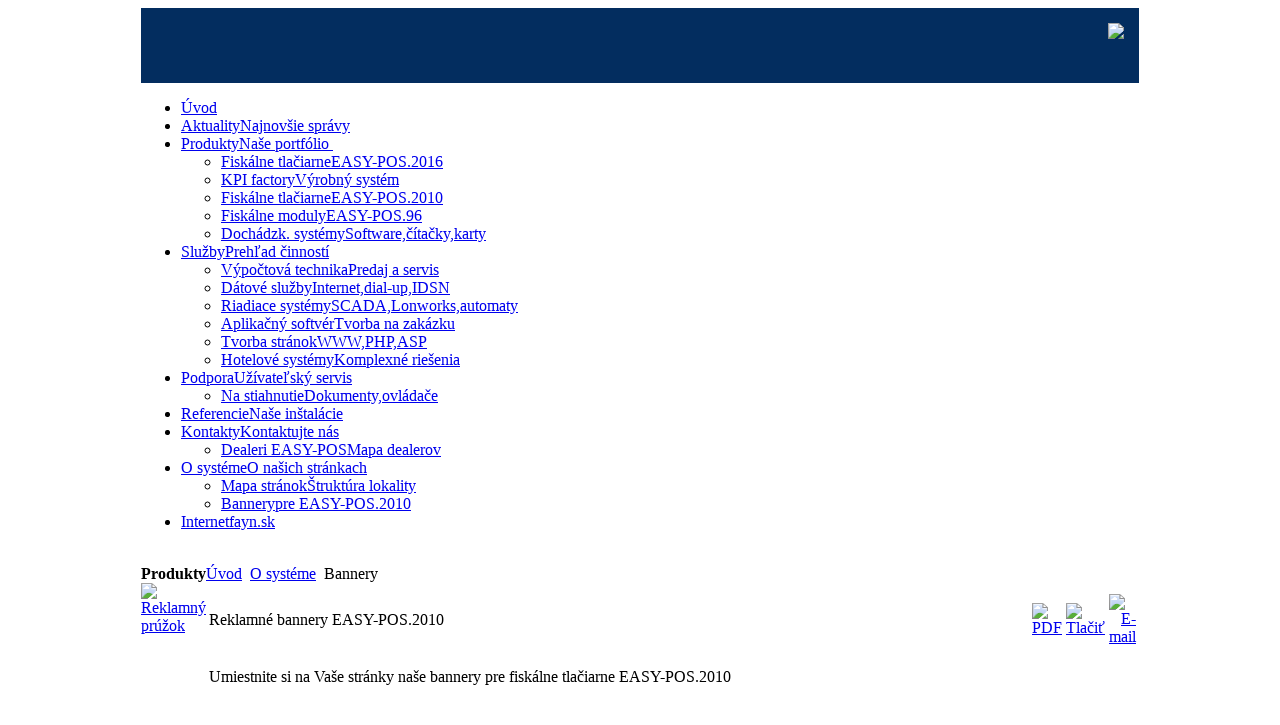

--- FILE ---
content_type: text/html; charset=utf-8
request_url: https://www.sasro.sk/index.php/o-systeme/bannery
body_size: 20826
content:
<!DOCTYPE html PUBLIC "-//W3C//DTD XHTML 1.0 Transitional//EN" "http://www.w3.org/TR/xhtml1/DTD/xhtml1-transitional.dtd">
<html>
<head>
	  <base href="https://www.sasro.sk/index.php/o-systeme/bannery" />
  <meta http-equiv="content-type" content="text/html; charset=utf-8" />
  <meta name="robots" content="index, follow" />
  <meta name="keywords" content="joomla, Joomla" />
  <meta name="title" content="Reklamné bannery EASY-POS.2010" />
  <meta name="author" content="Administrator" />
  <meta name="description" content="Joomla! - the dynamic portal engine and content management system" />
  <meta name="generator" content="Joomla! 1.5 - Open Source Content Management" />
  <title>Reklamné bannery EASY-POS.2010</title>
  <link href="/templates/fayn/favicon.ico" rel="shortcut icon" type="image/x-icon" />
  <link rel="stylesheet" href="https://www.sasro.sk/plugins/system/yoo_effects/lightbox/shadowbox.css" type="text/css" />
  <link rel="stylesheet" href="https://www.sasro.sk/templates/fayn/css/template_css.css" type="text/css" />
  <link rel="stylesheet" href="https://www.sasro.sk/templates/fayn/css/ibr.css" type="text/css" />
  <link rel="stylesheet" href="https://www.sasro.sk/modules/mod_maximenu_CK/themes/ibr/css/moo_maximenuH_CK.css" type="text/css" />
  <link rel="stylesheet" href="https://www.sasro.sk/modules/mod_maximenu_CK/themes/ibr/css/maximenuH_CK.php?monid=maximenuCK" type="text/css" />
  <link rel="stylesheet" href="https://www.sasro.sk/modules/mod_maximenu_CK/assets/maximenu_CK.css" type="text/css" />
  <script type="text/javascript" src="/media/system/js/mootools.js"></script>
  <script type="text/javascript" src="/media/system/js/caption.js"></script>
  <script type="text/javascript" src="https://www.sasro.sk/modules/mod_maximenu_CK/themes/ibr/js/maximenu_addon_CK.js"></script>
  <script type="text/javascript">
<!--
                        window.addEvent('domready', function() {
                        var sfEls = document.getElementById("maximenuCK").getElementsByTagName("li");
                        for (var i=0; i<sfEls.length; i++) {
	
                            sfEls[i].onmouseover=function() {
                                this.className+=" sfhover";
                            }
		
                            sfEls[i].onmouseout=function() {
                                this.className=this.className.replace(new RegExp(" sfhover\\b"), "");
                            }
                        }
                        });
                        //-->
  </script>
  <script type="text/javascript">var YOOeffects = { url: 'https://www.sasro.sk/plugins/system/yoo_effects/lightbox/' };</script>
<script type="text/javascript" src="https://www.sasro.sk/plugins/system/yoo_effects/yoo_effects.js.php?lb=1&amp;re=1&amp;sl=1"></script>
	
    <link rel="SHORTCUT ICON" href="https://www.sasro.sk/templates/fayn/favicon.ico" type="image/x-icon">
    <link rel="SHORTCUT ICON" href="https://www.sasro.sk/templates/fayn/favicon.ico" type="image/ico">
    <link rel="icon" href="https://www.sasro.sk/templates/fayn/favicon.ico">
	  <!-- Global site tag (gtag.js) - Google Analytics -->
  <script async src="https://www.googletagmanager.com/gtag/js?id=UA-11356572-1"></script>
  <script>
    window.dataLayer = window.dataLayer || [];
    function gtag(){dataLayer.push(arguments);}
    gtag('js', new Date());
    gtag('config', 'UA-11356572-1');
</script>
</head>
<body>


<table width="998" border="0" align="center" cellpadding="0" cellspacing="0" id="logotable">
	<!-- header (iconic menu) row -->
	<tr>
		<td align="center" bgcolor="#032d5f" width="900" height="75" valign="top">
				</td>
		<td align="right" bgcolor="#032d5f" valign="top">
		<a href="https://www.sasro.sk"><img src="https://www.sasro.sk/templates/fayn/images/logo-sa-2.png" style="margin:15px;"/></a>
		</td>
	</tr>
    <tr><td colspan="2"><!-- debut maximenu_CK, par cedric keiflin sur http://www.joomlack.fr -->
<div class="maximenuCKH" id="maximenuCK">
    <div class="maxiRoundedleft"></div>
    <div class="maxiRoundedcenter">
	<ul class="menu maximenuCK">
		<li class="maximenuCK first item90 level0" style="z-index : 12000;"><a class="maximenuCK " href="https://www.sasro.sk/"><span class="titreCK">Úvod</span></a>
		</li>
<li class="maximenuCK first item98 level0" style="z-index : 11999;"><a class="maximenuCK " href="/index.php/aktuality"><span class="titreCK">Aktuality<span class="descCK">Najnovšie správy</span></span></a>
		</li>
<li class="maximenuCK parent first item92 level0" style="z-index : 11998;"><a class="maximenuCK " href="/index.php/produkty"><span class="titreCK">Produkty<span class="descCK">Naše portfólio&nbsp;</span></span></a>
	<div class="floatCK" ><div class="maxidrop-top"><div class="maxidrop-top2"></div></div><div class="maxidrop-main"><div class="maxidrop-main2"><div class="maximenuCK2 first " >
	<ul class="maximenuCK2"><li class="maximenuCK first first item121 level1" style="z-index : 11997;"><a class="maximenuCK " href="/index.php/produkty/fiskalne-tlaciarne-2016"><span class="titreCK">Fiskálne tlačiarne<span class="descCK">EASY-POS.2016</span></span></a>
		</li>
<li class="maximenuCK item104 level1" style="z-index : 11996;"><a class="maximenuCK " href="/index.php/produkty/kpi-factory"><span class="titreCK">KPI factory<span class="descCK">Výrobný systém</span></span></a>
		</li>
<li class="maximenuCK item105 level1" style="z-index : 11995;"><a class="maximenuCK " href="/index.php/produkty/fiskalne-tlaciarne-2010"><span class="titreCK">Fiskálne tlačiarne<span class="descCK">EASY-POS.2010</span></span></a>
		</li>
<li class="maximenuCK item117 level1" style="z-index : 11994;"><a class="maximenuCK " href="/index.php/produkty/fiskalne-moduly"><span class="titreCK">Fiskálne moduly<span class="descCK">EASY-POS.96</span></span></a>
		</li>
<li class="maximenuCK item111 last level1" style="z-index : 11993;"><a class="maximenuCK " href="/index.php/produkty/dochadzka"><span class="titreCK">Dochádzk. systémy<span class="descCK">Software,čítačky,karty</span></span></a>
	</li>
	</ul>
	<div class="clr"></div></div><div class="clr"></div></div></div><div class="maxidrop-bottom"><div class="maxidrop-bottom2"></div></div></div>
	</li><li class="maximenuCK parent item91 level0" style="z-index : 11992;"><a class="maximenuCK " href="/index.php/sluzby"><span class="titreCK">Služby<span class="descCK">Prehľad činností</span></span></a>
	<div class="floatCK" ><div class="maxidrop-top"><div class="maxidrop-top2"></div></div><div class="maxidrop-main"><div class="maxidrop-main2"><div class="maximenuCK2 first " >
	<ul class="maximenuCK2"><li class="maximenuCK first item106 level1" style="z-index : 11991;"><a class="maximenuCK " href="/index.php/sluzby/vypoctova-technika"><span class="titreCK">Výpočtová technika<span class="descCK">Predaj a servis</span></span></a>
		</li>
<li class="maximenuCK item107 level1" style="z-index : 11990;"><a class="maximenuCK " href="/index.php/sluzby/datove-sluzby"><span class="titreCK">Dátové služby<span class="descCK">Internet,dial-up,IDSN</span></span></a>
		</li>
<li class="maximenuCK item108 level1" style="z-index : 11989;"><a class="maximenuCK " href="/index.php/sluzby/riadiace-systemy"><span class="titreCK">Riadiace systémy<span class="descCK">SCADA,Lonworks,automaty</span></span></a>
		</li>
<li class="maximenuCK item109 level1" style="z-index : 11988;"><a class="maximenuCK " href="/index.php/sluzby/app-software"><span class="titreCK">Aplikačný softvér<span class="descCK">Tvorba na zakázku</span></span></a>
		</li>
<li class="maximenuCK item110 level1" style="z-index : 11987;"><a class="maximenuCK " href="/index.php/sluzby/tvorba-www"><span class="titreCK">Tvorba stránok<span class="descCK">WWW,PHP,ASP</span></span></a>
		</li>
<li class="maximenuCK item112 last level1" style="z-index : 11986;"><a class="maximenuCK " href="/index.php/sluzby/hotelove-systemy"><span class="titreCK">Hotelové systémy<span class="descCK">Komplexné riešenia</span></span></a>
	</li>
	</ul>
	<div class="clr"></div></div><div class="clr"></div></div></div><div class="maxidrop-bottom"><div class="maxidrop-bottom2"></div></div></div>
	</li><li class="maximenuCK parent item99 level0" style="z-index : 11985;"><a class="maximenuCK " href="/index.php/podpora"><span class="titreCK">Podpora<span class="descCK">Užívateľský servis</span></span></a>
	<div class="floatCK" ><div class="maxidrop-top"><div class="maxidrop-top2"></div></div><div class="maxidrop-main"><div class="maxidrop-main2"><div class="maximenuCK2 first " >
	<ul class="maximenuCK2"><li class="maximenuCK first item93 last level1" style="z-index : 11984;"><a class="maximenuCK " href="/index.php/podpora/na-stiahnutie"><span class="titreCK">Na stiahnutie<span class="descCK">Dokumenty,ovládače</span></span></a>
	</li>
	</ul>
	<div class="clr"></div></div><div class="clr"></div></div></div><div class="maxidrop-bottom"><div class="maxidrop-bottom2"></div></div></div>
	</li><li class="maximenuCK item95 level0" style="z-index : 11983;"><a class="maximenuCK " href="/index.php/referencie"><span class="titreCK">Referencie<span class="descCK">Naše inštalácie</span></span></a>
		</li>
<li class="maximenuCK parent item100 level0" style="z-index : 11982;"><a class="maximenuCK " href="/index.php/kontakty"><span class="titreCK">Kontakty<span class="descCK">Kontaktujte nás</span></span></a>
	<div class="floatCK" ><div class="maxidrop-top"><div class="maxidrop-top2"></div></div><div class="maxidrop-main"><div class="maxidrop-main2"><div class="maximenuCK2 first " >
	<ul class="maximenuCK2"><li class="maximenuCK first item120 last level1" style="z-index : 11981;"><a class="maximenuCK " href="/index.php/kontakty/dealeri-easypos-2010"><span class="titreCK">Dealeri EASY-POS<span class="descCK">Mapa dealerov</span></span></a>
	</li>
	</ul>
	<div class="clr"></div></div><div class="clr"></div></div></div><div class="maxidrop-bottom"><div class="maxidrop-bottom2"></div></div></div>
	</li><li class="maximenuCK active parent item101 level0" style="z-index : 11980;"><a class="maximenuCK " href="/index.php/o-systeme"><span class="titreCK">O systéme<span class="descCK">O našich stránkach</span></span></a>
	<div class="floatCK" ><div class="maxidrop-top"><div class="maxidrop-top2"></div></div><div class="maxidrop-main"><div class="maxidrop-main2"><div class="maximenuCK2 first " >
	<ul class="maximenuCK2"><li class="maximenuCK first item102 level1" style="z-index : 11979;"><a class="maximenuCK " href="/index.php/o-systeme/mapa-stranok"><span class="titreCK">Mapa stránok<span class="descCK">Štruktúra lokality</span></span></a>
		</li>
<li class="maximenuCK item119 current active last level1" style="z-index : 11978;"><a class="maximenuCK " href="/index.php/o-systeme/bannery"><span class="titreCK">Bannery<span class="descCK">pre EASY-POS.2010</span></span></a>
	</li>
	</ul>
	<div class="clr"></div></div><div class="clr"></div></div></div><div class="maxidrop-bottom"><div class="maxidrop-bottom2"></div></div></div>
	</li><li class="maximenuCK item131 level0" style="z-index : 11977;"><a class="maximenuCK " href="https://www.fayn.sk" target="_blank"><span class="titreCK">Internet<span class="descCK">fayn.sk</span></span></a></li>	</ul>
    </div>
    <div class="maxiRoundedright"></div>
    <div style="clear:both;"></div>
</div>
<div style="clear:both;"></div>
<!-- fin maximenuCK -->
</td></tr>
	<!-- end of header (iconic menu) row -->
</table>


	
<table width="998" border="0" align="center" cellpadding="0" cellspacing="0" id="maintable">
	<!-- top menu row -->
  	<tr>
        <td width="200px">
		<div id="topmenu"> &nbsp 
          <!--  -->
        </div>
		</td>
      </tr>
      <!-- end of top menu row -->

 	  <!-- main content row -->
      <tr>
 		              <td valign="top" class="left_table"><div id="left">
              	<table cellpadding="0" cellspacing="0" class="moduletable">
			<tr>
			<th valign="top">
				Produkty			</th>
		</tr>
			<tr>
			<td>
				<div class="bannergroup">

<div class="banneritem"><a href="/index.php/component/banners/click/9"><img src="https://www.sasro.sk/images/banners/ban_kpif_vert.png" alt="Reklamný prúžok" /></a><div class="clr"></div>
	</div>

</div>			</td>
		</tr>
		</table>
	                          </div>
			</td>
			            <td valign="top" width="98%" class="mainbody"><span class="breadcrumbs pathway">
<a href="https://www.sasro.sk/" class="pathway">Úvod</a> <img src="/images/M_images/arrow.png" alt=""  /> <a href="/index.php/o-systeme" class="pathway">O systéme</a> <img src="/images/M_images/arrow.png" alt=""  /> Bannery</span>

            	
				<table width="98%" border="0" align="center" cellpadding="4" cellspacing="0">
					<tr>
						<td valign='top'></td>
					</tr>
					
				</table>
              <div id="mainbody">
                <table class="contentpaneopen">
<tr>
		<td class="contentheading" width="100%">
					Reklamné bannery EASY-POS.2010			</td>
						<td align="right" width="100%" class="buttonheading">
		<a href="/index.php/o-systeme/bannery?format=pdf" title="PDF" onclick="window.open(this.href,'win2','status=no,toolbar=no,scrollbars=yes,titlebar=no,menubar=no,resizable=yes,width=640,height=480,directories=no,location=no'); return false;" rel="nofollow"><img src="/images/M_images/pdf_button.png" alt="PDF"  /></a>		</td>
		
				<td align="right" width="100%" class="buttonheading">
		<a href="/index.php/o-systeme/bannery?tmpl=component&amp;print=1&amp;page=" title="Tlačiť" onclick="window.open(this.href,'win2','status=no,toolbar=no,scrollbars=yes,titlebar=no,menubar=no,resizable=yes,width=640,height=480,directories=no,location=no'); return false;" rel="nofollow"><img src="/images/M_images/printButton.png" alt="Tlačiť"  /></a>		</td>
		
				<td align="right" width="100%" class="buttonheading">
		<a href="/index.php/component/mailto/?tmpl=component&amp;link=31f6a56db9b840b5be1efee919be687bfd5259e4" title="E-mail" onclick="window.open(this.href,'win2','width=400,height=350,menubar=yes,resizable=yes'); return false;"><img src="/images/M_images/emailButton.png" alt="E-mail"  /></a>		</td>
					</tr>
</table>

<table class="contentpaneopen">



<tr>
<td valign="top">
<p>Umiestnite si na Vaše stránky naše bannery pre fiskálne tlačiarne EASY-POS.2010</p><p><br /></p>

<h2>Full Banner (468 x 60)</h2>
<p><a href="http://www.sasro.sk/produkty/fiskalne-tlaciarne" mce_href="/produkty/fiskalne-tlaciarne" target="_blank">
 <img src="http://www.sasro.sk/images/banners/ep2010/full-banner.jpg" mce_src="/images/banners/ep2010/full-banner.jpg" alt="Fiskálne tlačiarne EASY-POS.2010">
</a><br mce_bogus="1"></p>
<p>Do Vašich webových stránok vložte nasledujúcí HTML kód:<br /><br />
<textarea cols="80" rows="4">&lt;a href="http://www.sasro.sk/produkty/fiskalne-tlaciarne" target="_blank"&gt;
 &lt;img src="http://www.sasro.sk/images/banners/ep2010/full-banner.jpg"  alt="Fiskálne tlačiarne EASY-POS.2010"&gt;
&lt;/a&gt;
</textarea></p>

<h2>Half Banner (234 x 60)</h2>
<p><a href="http://www.sasro.sk/produkty/fiskalne-tlaciarne" mce_href="/produkty/fiskalne-tlaciarne" target="_blank">
 <img src="http://www.sasro.sk/images/banners/ep2010/half-banner.jpg" mce_src="/images/banners/ep2010/half-banner.jpg" alt="Fiskálne tlačiarne EASY-POS.2010">
</a><br mce_bogus="1"></p>
<p>Do Vašich webových stránok vložte nasledujúcí HTML kód:<br /><br />
<textarea cols="80" rows="4">&lt;a href="http://www.sasro.sk/produkty/fiskalne-tlaciarne" target="_blank"&gt;
 &lt;img src="http://www.sasro.sk/images/banners/ep2010/half-banner.jpg"  alt="Fiskálne tlačiarne EASY-POS.2010"&gt;
&lt;/a&gt;
</textarea></p>

<h2>Square button (125 x 125)</h2>
<p><a href="http://www.sasro.sk/produkty/fiskalne-tlaciarne" mce_href="/produkty/fiskalne-tlaciarne" target="_blank">
 <img src="http://www.sasro.sk/images/banners/ep2010/square-button.jpg" mce_src="/images/banners/ep2010/square-button.jpg" alt="Fiskálne tlačiarne EASY-POS.2010">
</a><br mce_bogus="1"></p>
<p>Do Vašich webových stránok vložte nasledujúcí HTML kód:<br /><br />
<textarea cols="80" rows="4">&lt;a href="http://www.sasro.sk/produkty/fiskalne-tlaciarne" target="_blank"&gt;
 &lt;img src="http://www.sasro.sk/images/banners/ep2010/square-button.jpg"  alt="Fiskálne tlačiarne EASY-POS.2010"&gt;
&lt;/a&gt;
</textarea></p>

<h2>Micro button (88 x 31)</h2>
<p><a href="http://www.sasro.sk/produkty/fiskalne-tlaciarne" mce_href="/produkty/fiskalne-tlaciarne" target="_blank">
 <img src="http://www.sasro.sk/images/banners/ep2010/micro-button.jpg" mce_src="/images/banners/ep2010/micro-button.jpg" alt="Fiskálne tlačiarne EASY-POS.2010">
</a><br mce_bogus="1"></p>
<p>Do Vašich webových stránok vložte nasledujúcí HTML kód:<br /><br />
<textarea cols="80" rows="4">&lt;a href="http://www.sasro.sk/produkty/fiskalne-tlaciarne" target="_blank"&gt;
 &lt;img src="http://www.sasro.sk/images/banners/ep2010/micro-button.jpg"  alt="Fiskálne tlačiarne EASY-POS.2010"&gt;
&lt;/a&gt;
</textarea></p>

<h2>Button 1 (120 x 90)</h2>
<p><a href="http://www.sasro.sk/produkty/fiskalne-tlaciarne" mce_href="/produkty/fiskalne-tlaciarne" target="_blank">
 <img src="http://www.sasro.sk/images/banners/ep2010/button-1.jpg" mce_src="/images/banners/ep2010/button-1.jpg" alt="Fiskálne tlačiarne EASY-POS.2010">
</a><br mce_bogus="1"></p>
<p>Do Vašich webových stránok vložte nasledujúcí HTML kód:<br /><br />
<textarea cols="80" rows="4">&lt;a href="http://www.sasro.sk/produkty/fiskalne-tlaciarne" target="_blank"&gt;
 &lt;img src="http://www.sasro.sk/images/banners/ep2010/button-1.jpg"  alt="Fiskálne tlačiarne EASY-POS.2010"&gt;
&lt;/a&gt;
</textarea></p>

<h2>Button 2 (120 x 60)</h2>
<p><a href="http://www.sasro.sk/produkty/fiskalne-tlaciarne" mce_href="/produkty/fiskalne-tlaciarne" target="_blank">
 <img src="http://www.sasro.sk/images/banners/ep2010/button-2.jpg" mce_src="/images/banners/ep2010/button-1.jpg" alt="Fiskálne tlačiarne EASY-POS.2010">
</a><br mce_bogus="1"></p>
<p>Do Vašich webových stránok vložte nasledujúcí HTML kód:<br /><br />
<textarea cols="80" rows="4">&lt;a href="http://www.sasro.sk/produkty/fiskalne-tlaciarne" target="_blank"&gt;
 &lt;img src="http://www.sasro.sk/images/banners/ep2010/button-2.jpg"  alt="Fiskálne tlačiarne EASY-POS.2010"&gt;
&lt;/a&gt;
</textarea></p>

<h2>Textový odkaz</h2>
<p><a href="http://www.sasro.sk/produkty/fiskalne-tlaciarne" mce_href="/produkty/fiskalne-tlaciarne" target="_blank">Fiskálne tlačiarne EASY-POS.2010</a><br mce_bogus="1"></p>
<p>Do Vašich webových stránok vložte nasledujúcí HTML kód:<br /><br />
<textarea cols="80" rows="4">&lt;a href="http://www.sasro.sk/produkty/fiskalne-tlaciarne" mce_href="/produkty/fiskalne-tlaciarne" target="_blank"&gt;Fiskálne tlačiarne EASY-POS.2010&lt;/a&gt;
</textarea></p>

<h2>Vertical Banner (120 x 240)</h2>
<p><a href="http://www.sasro.sk/produkty/fiskalne-tlaciarne" mce_href="/produkty/fiskalne-tlaciarne" target="_blank">
 <img src="http://www.sasro.sk/images/banners/ep2010/vertical-banner.jpg" mce_src="/images/banners/ep2010/full-banner.jpg" alt="Fiskálne tlačiarne EASY-POS.2010">
</a><br mce_bogus="1"></p>
<p>Do Vašich webových stránok vložte nasledujúcí HTML kód:<br /><br />
<textarea cols="80" rows="4">&lt;a href="http://www.sasro.sk/produkty/fiskalne-tlaciarne" target="_blank"&gt;
 &lt;img src="http://www.sasro.sk/images/banners/ep2010/vertical-banner.jpg"  alt="Fiskálne tlačiarne EASY-POS.2010"&gt;
&lt;/a&gt;
</textarea></p></td>
</tr>

</table>
<span class="article_separator">&nbsp;</span>
                </div><div id="banner">
              			  </div>
			  </td>
			    
    
        
      </tr>
      <!-- end of main content row -->
      
      <!-- footer row --> 
	  <tr>
        
        <td class="footer_bg" colspan="2">
        	﻿<div id="myfooter">
<a href="/index.php"><img src="/templates/fayn/images/logo_sa_bw.png" /></a>
<div>
<a href="/index.php/uvod">Úvod</a> &nbsp | &nbsp
<a href="/index.php/aktuality">Aktuality</a> &nbsp | &nbsp
<a href="/index.php/produkty">Produkty</a> &nbsp | &nbsp
<a href="/index.php/sluzby">Služby</a> &nbsp | &nbsp
<a href="/index.php/podpora">Podpora</a> &nbsp | &nbsp
<a href="/index.php/aktuality/481-gdpr">Ochrana osobných údajov</a> &nbsp | &nbsp
<a href="/index.php/o-systeme/mapa-stranok">Mapa stránok</a> 
</div>
<div>
Copyright 2009 S.A. spol. s r.o. Všetky práva vyhradené.
</div>
</div>		</td>
  	  </tr>
  	  <!-- end of footer row -->

</table>
<!-- end of main table -->


</body>
</html>
